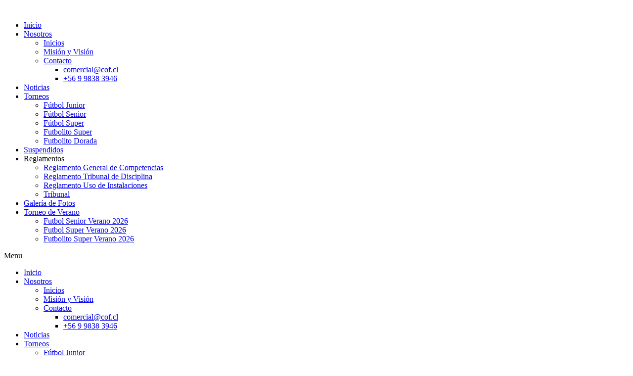

--- FILE ---
content_type: text/html; charset=UTF-8
request_url: https://cof.cl/player/aldo-moyano/
body_size: 14550
content:
<!DOCTYPE html>
<html lang="es">
<head>
	<meta charset="UTF-8">
	<meta name="viewport" content="width=device-width, initial-scale=1.0, viewport-fit=cover" />		<title>Aldo Moyano &#8211; COF</title>
<meta name='robots' content='max-image-preview:large' />
	<style>img:is([sizes="auto" i], [sizes^="auto," i]) { contain-intrinsic-size: 3000px 1500px }</style>
	<link rel='dns-prefetch' href='//fonts.googleapis.com' />
<link rel="alternate" type="application/rss+xml" title="COF &raquo; Feed" href="https://cof.cl/feed/" />
<link rel="alternate" type="application/rss+xml" title="COF &raquo; Feed de los comentarios" href="https://cof.cl/comments/feed/" />
<script>
window._wpemojiSettings = {"baseUrl":"https:\/\/s.w.org\/images\/core\/emoji\/15.1.0\/72x72\/","ext":".png","svgUrl":"https:\/\/s.w.org\/images\/core\/emoji\/15.1.0\/svg\/","svgExt":".svg","source":{"concatemoji":"https:\/\/cof.cl\/wp-includes\/js\/wp-emoji-release.min.js?ver=6.8.1"}};
/*! This file is auto-generated */
!function(i,n){var o,s,e;function c(e){try{var t={supportTests:e,timestamp:(new Date).valueOf()};sessionStorage.setItem(o,JSON.stringify(t))}catch(e){}}function p(e,t,n){e.clearRect(0,0,e.canvas.width,e.canvas.height),e.fillText(t,0,0);var t=new Uint32Array(e.getImageData(0,0,e.canvas.width,e.canvas.height).data),r=(e.clearRect(0,0,e.canvas.width,e.canvas.height),e.fillText(n,0,0),new Uint32Array(e.getImageData(0,0,e.canvas.width,e.canvas.height).data));return t.every(function(e,t){return e===r[t]})}function u(e,t,n){switch(t){case"flag":return n(e,"\ud83c\udff3\ufe0f\u200d\u26a7\ufe0f","\ud83c\udff3\ufe0f\u200b\u26a7\ufe0f")?!1:!n(e,"\ud83c\uddfa\ud83c\uddf3","\ud83c\uddfa\u200b\ud83c\uddf3")&&!n(e,"\ud83c\udff4\udb40\udc67\udb40\udc62\udb40\udc65\udb40\udc6e\udb40\udc67\udb40\udc7f","\ud83c\udff4\u200b\udb40\udc67\u200b\udb40\udc62\u200b\udb40\udc65\u200b\udb40\udc6e\u200b\udb40\udc67\u200b\udb40\udc7f");case"emoji":return!n(e,"\ud83d\udc26\u200d\ud83d\udd25","\ud83d\udc26\u200b\ud83d\udd25")}return!1}function f(e,t,n){var r="undefined"!=typeof WorkerGlobalScope&&self instanceof WorkerGlobalScope?new OffscreenCanvas(300,150):i.createElement("canvas"),a=r.getContext("2d",{willReadFrequently:!0}),o=(a.textBaseline="top",a.font="600 32px Arial",{});return e.forEach(function(e){o[e]=t(a,e,n)}),o}function t(e){var t=i.createElement("script");t.src=e,t.defer=!0,i.head.appendChild(t)}"undefined"!=typeof Promise&&(o="wpEmojiSettingsSupports",s=["flag","emoji"],n.supports={everything:!0,everythingExceptFlag:!0},e=new Promise(function(e){i.addEventListener("DOMContentLoaded",e,{once:!0})}),new Promise(function(t){var n=function(){try{var e=JSON.parse(sessionStorage.getItem(o));if("object"==typeof e&&"number"==typeof e.timestamp&&(new Date).valueOf()<e.timestamp+604800&&"object"==typeof e.supportTests)return e.supportTests}catch(e){}return null}();if(!n){if("undefined"!=typeof Worker&&"undefined"!=typeof OffscreenCanvas&&"undefined"!=typeof URL&&URL.createObjectURL&&"undefined"!=typeof Blob)try{var e="postMessage("+f.toString()+"("+[JSON.stringify(s),u.toString(),p.toString()].join(",")+"));",r=new Blob([e],{type:"text/javascript"}),a=new Worker(URL.createObjectURL(r),{name:"wpTestEmojiSupports"});return void(a.onmessage=function(e){c(n=e.data),a.terminate(),t(n)})}catch(e){}c(n=f(s,u,p))}t(n)}).then(function(e){for(var t in e)n.supports[t]=e[t],n.supports.everything=n.supports.everything&&n.supports[t],"flag"!==t&&(n.supports.everythingExceptFlag=n.supports.everythingExceptFlag&&n.supports[t]);n.supports.everythingExceptFlag=n.supports.everythingExceptFlag&&!n.supports.flag,n.DOMReady=!1,n.readyCallback=function(){n.DOMReady=!0}}).then(function(){return e}).then(function(){var e;n.supports.everything||(n.readyCallback(),(e=n.source||{}).concatemoji?t(e.concatemoji):e.wpemoji&&e.twemoji&&(t(e.twemoji),t(e.wpemoji)))}))}((window,document),window._wpemojiSettings);
</script>
<style id='wp-emoji-styles-inline-css'>

	img.wp-smiley, img.emoji {
		display: inline !important;
		border: none !important;
		box-shadow: none !important;
		height: 1em !important;
		width: 1em !important;
		margin: 0 0.07em !important;
		vertical-align: -0.1em !important;
		background: none !important;
		padding: 0 !important;
	}
</style>
<link rel='stylesheet' id='wp-block-library-css' href='https://cof.cl/wp-includes/css/dist/block-library/style.min.css?ver=6.8.1' media='all' />
<style id='wp-block-library-theme-inline-css'>
.wp-block-audio :where(figcaption){color:#555;font-size:13px;text-align:center}.is-dark-theme .wp-block-audio :where(figcaption){color:#ffffffa6}.wp-block-audio{margin:0 0 1em}.wp-block-code{border:1px solid #ccc;border-radius:4px;font-family:Menlo,Consolas,monaco,monospace;padding:.8em 1em}.wp-block-embed :where(figcaption){color:#555;font-size:13px;text-align:center}.is-dark-theme .wp-block-embed :where(figcaption){color:#ffffffa6}.wp-block-embed{margin:0 0 1em}.blocks-gallery-caption{color:#555;font-size:13px;text-align:center}.is-dark-theme .blocks-gallery-caption{color:#ffffffa6}:root :where(.wp-block-image figcaption){color:#555;font-size:13px;text-align:center}.is-dark-theme :root :where(.wp-block-image figcaption){color:#ffffffa6}.wp-block-image{margin:0 0 1em}.wp-block-pullquote{border-bottom:4px solid;border-top:4px solid;color:currentColor;margin-bottom:1.75em}.wp-block-pullquote cite,.wp-block-pullquote footer,.wp-block-pullquote__citation{color:currentColor;font-size:.8125em;font-style:normal;text-transform:uppercase}.wp-block-quote{border-left:.25em solid;margin:0 0 1.75em;padding-left:1em}.wp-block-quote cite,.wp-block-quote footer{color:currentColor;font-size:.8125em;font-style:normal;position:relative}.wp-block-quote:where(.has-text-align-right){border-left:none;border-right:.25em solid;padding-left:0;padding-right:1em}.wp-block-quote:where(.has-text-align-center){border:none;padding-left:0}.wp-block-quote.is-large,.wp-block-quote.is-style-large,.wp-block-quote:where(.is-style-plain){border:none}.wp-block-search .wp-block-search__label{font-weight:700}.wp-block-search__button{border:1px solid #ccc;padding:.375em .625em}:where(.wp-block-group.has-background){padding:1.25em 2.375em}.wp-block-separator.has-css-opacity{opacity:.4}.wp-block-separator{border:none;border-bottom:2px solid;margin-left:auto;margin-right:auto}.wp-block-separator.has-alpha-channel-opacity{opacity:1}.wp-block-separator:not(.is-style-wide):not(.is-style-dots){width:100px}.wp-block-separator.has-background:not(.is-style-dots){border-bottom:none;height:1px}.wp-block-separator.has-background:not(.is-style-wide):not(.is-style-dots){height:2px}.wp-block-table{margin:0 0 1em}.wp-block-table td,.wp-block-table th{word-break:normal}.wp-block-table :where(figcaption){color:#555;font-size:13px;text-align:center}.is-dark-theme .wp-block-table :where(figcaption){color:#ffffffa6}.wp-block-video :where(figcaption){color:#555;font-size:13px;text-align:center}.is-dark-theme .wp-block-video :where(figcaption){color:#ffffffa6}.wp-block-video{margin:0 0 1em}:root :where(.wp-block-template-part.has-background){margin-bottom:0;margin-top:0;padding:1.25em 2.375em}
</style>
<style id='classic-theme-styles-inline-css'>
/*! This file is auto-generated */
.wp-block-button__link{color:#fff;background-color:#32373c;border-radius:9999px;box-shadow:none;text-decoration:none;padding:calc(.667em + 2px) calc(1.333em + 2px);font-size:1.125em}.wp-block-file__button{background:#32373c;color:#fff;text-decoration:none}
</style>
<link rel='stylesheet' id='twenty-twenty-one-custom-color-overrides-css' href='https://cof.cl/wp-content/themes/twentytwentyone/assets/css/custom-color-overrides.css?ver=2.1' media='all' />
<style id='twenty-twenty-one-custom-color-overrides-inline-css'>
:root .editor-styles-wrapper{--global--color-background: #ffffff;--global--color-primary: #000;--global--color-secondary: #000;--button--color-background: #000;--button--color-text-hover: #000;}
</style>
<style id='global-styles-inline-css'>
:root{--wp--preset--aspect-ratio--square: 1;--wp--preset--aspect-ratio--4-3: 4/3;--wp--preset--aspect-ratio--3-4: 3/4;--wp--preset--aspect-ratio--3-2: 3/2;--wp--preset--aspect-ratio--2-3: 2/3;--wp--preset--aspect-ratio--16-9: 16/9;--wp--preset--aspect-ratio--9-16: 9/16;--wp--preset--color--black: #000000;--wp--preset--color--cyan-bluish-gray: #abb8c3;--wp--preset--color--white: #FFFFFF;--wp--preset--color--pale-pink: #f78da7;--wp--preset--color--vivid-red: #cf2e2e;--wp--preset--color--luminous-vivid-orange: #ff6900;--wp--preset--color--luminous-vivid-amber: #fcb900;--wp--preset--color--light-green-cyan: #7bdcb5;--wp--preset--color--vivid-green-cyan: #00d084;--wp--preset--color--pale-cyan-blue: #8ed1fc;--wp--preset--color--vivid-cyan-blue: #0693e3;--wp--preset--color--vivid-purple: #9b51e0;--wp--preset--color--dark-gray: #28303D;--wp--preset--color--gray: #39414D;--wp--preset--color--green: #D1E4DD;--wp--preset--color--blue: #D1DFE4;--wp--preset--color--purple: #D1D1E4;--wp--preset--color--red: #E4D1D1;--wp--preset--color--orange: #E4DAD1;--wp--preset--color--yellow: #EEEADD;--wp--preset--gradient--vivid-cyan-blue-to-vivid-purple: linear-gradient(135deg,rgba(6,147,227,1) 0%,rgb(155,81,224) 100%);--wp--preset--gradient--light-green-cyan-to-vivid-green-cyan: linear-gradient(135deg,rgb(122,220,180) 0%,rgb(0,208,130) 100%);--wp--preset--gradient--luminous-vivid-amber-to-luminous-vivid-orange: linear-gradient(135deg,rgba(252,185,0,1) 0%,rgba(255,105,0,1) 100%);--wp--preset--gradient--luminous-vivid-orange-to-vivid-red: linear-gradient(135deg,rgba(255,105,0,1) 0%,rgb(207,46,46) 100%);--wp--preset--gradient--very-light-gray-to-cyan-bluish-gray: linear-gradient(135deg,rgb(238,238,238) 0%,rgb(169,184,195) 100%);--wp--preset--gradient--cool-to-warm-spectrum: linear-gradient(135deg,rgb(74,234,220) 0%,rgb(151,120,209) 20%,rgb(207,42,186) 40%,rgb(238,44,130) 60%,rgb(251,105,98) 80%,rgb(254,248,76) 100%);--wp--preset--gradient--blush-light-purple: linear-gradient(135deg,rgb(255,206,236) 0%,rgb(152,150,240) 100%);--wp--preset--gradient--blush-bordeaux: linear-gradient(135deg,rgb(254,205,165) 0%,rgb(254,45,45) 50%,rgb(107,0,62) 100%);--wp--preset--gradient--luminous-dusk: linear-gradient(135deg,rgb(255,203,112) 0%,rgb(199,81,192) 50%,rgb(65,88,208) 100%);--wp--preset--gradient--pale-ocean: linear-gradient(135deg,rgb(255,245,203) 0%,rgb(182,227,212) 50%,rgb(51,167,181) 100%);--wp--preset--gradient--electric-grass: linear-gradient(135deg,rgb(202,248,128) 0%,rgb(113,206,126) 100%);--wp--preset--gradient--midnight: linear-gradient(135deg,rgb(2,3,129) 0%,rgb(40,116,252) 100%);--wp--preset--gradient--purple-to-yellow: linear-gradient(160deg, #D1D1E4 0%, #EEEADD 100%);--wp--preset--gradient--yellow-to-purple: linear-gradient(160deg, #EEEADD 0%, #D1D1E4 100%);--wp--preset--gradient--green-to-yellow: linear-gradient(160deg, #D1E4DD 0%, #EEEADD 100%);--wp--preset--gradient--yellow-to-green: linear-gradient(160deg, #EEEADD 0%, #D1E4DD 100%);--wp--preset--gradient--red-to-yellow: linear-gradient(160deg, #E4D1D1 0%, #EEEADD 100%);--wp--preset--gradient--yellow-to-red: linear-gradient(160deg, #EEEADD 0%, #E4D1D1 100%);--wp--preset--gradient--purple-to-red: linear-gradient(160deg, #D1D1E4 0%, #E4D1D1 100%);--wp--preset--gradient--red-to-purple: linear-gradient(160deg, #E4D1D1 0%, #D1D1E4 100%);--wp--preset--font-size--small: 18px;--wp--preset--font-size--medium: 20px;--wp--preset--font-size--large: 24px;--wp--preset--font-size--x-large: 42px;--wp--preset--font-size--extra-small: 16px;--wp--preset--font-size--normal: 20px;--wp--preset--font-size--extra-large: 40px;--wp--preset--font-size--huge: 96px;--wp--preset--font-size--gigantic: 144px;--wp--preset--spacing--20: 0.44rem;--wp--preset--spacing--30: 0.67rem;--wp--preset--spacing--40: 1rem;--wp--preset--spacing--50: 1.5rem;--wp--preset--spacing--60: 2.25rem;--wp--preset--spacing--70: 3.38rem;--wp--preset--spacing--80: 5.06rem;--wp--preset--shadow--natural: 6px 6px 9px rgba(0, 0, 0, 0.2);--wp--preset--shadow--deep: 12px 12px 50px rgba(0, 0, 0, 0.4);--wp--preset--shadow--sharp: 6px 6px 0px rgba(0, 0, 0, 0.2);--wp--preset--shadow--outlined: 6px 6px 0px -3px rgba(255, 255, 255, 1), 6px 6px rgba(0, 0, 0, 1);--wp--preset--shadow--crisp: 6px 6px 0px rgba(0, 0, 0, 1);}:where(.is-layout-flex){gap: 0.5em;}:where(.is-layout-grid){gap: 0.5em;}body .is-layout-flex{display: flex;}.is-layout-flex{flex-wrap: wrap;align-items: center;}.is-layout-flex > :is(*, div){margin: 0;}body .is-layout-grid{display: grid;}.is-layout-grid > :is(*, div){margin: 0;}:where(.wp-block-columns.is-layout-flex){gap: 2em;}:where(.wp-block-columns.is-layout-grid){gap: 2em;}:where(.wp-block-post-template.is-layout-flex){gap: 1.25em;}:where(.wp-block-post-template.is-layout-grid){gap: 1.25em;}.has-black-color{color: var(--wp--preset--color--black) !important;}.has-cyan-bluish-gray-color{color: var(--wp--preset--color--cyan-bluish-gray) !important;}.has-white-color{color: var(--wp--preset--color--white) !important;}.has-pale-pink-color{color: var(--wp--preset--color--pale-pink) !important;}.has-vivid-red-color{color: var(--wp--preset--color--vivid-red) !important;}.has-luminous-vivid-orange-color{color: var(--wp--preset--color--luminous-vivid-orange) !important;}.has-luminous-vivid-amber-color{color: var(--wp--preset--color--luminous-vivid-amber) !important;}.has-light-green-cyan-color{color: var(--wp--preset--color--light-green-cyan) !important;}.has-vivid-green-cyan-color{color: var(--wp--preset--color--vivid-green-cyan) !important;}.has-pale-cyan-blue-color{color: var(--wp--preset--color--pale-cyan-blue) !important;}.has-vivid-cyan-blue-color{color: var(--wp--preset--color--vivid-cyan-blue) !important;}.has-vivid-purple-color{color: var(--wp--preset--color--vivid-purple) !important;}.has-black-background-color{background-color: var(--wp--preset--color--black) !important;}.has-cyan-bluish-gray-background-color{background-color: var(--wp--preset--color--cyan-bluish-gray) !important;}.has-white-background-color{background-color: var(--wp--preset--color--white) !important;}.has-pale-pink-background-color{background-color: var(--wp--preset--color--pale-pink) !important;}.has-vivid-red-background-color{background-color: var(--wp--preset--color--vivid-red) !important;}.has-luminous-vivid-orange-background-color{background-color: var(--wp--preset--color--luminous-vivid-orange) !important;}.has-luminous-vivid-amber-background-color{background-color: var(--wp--preset--color--luminous-vivid-amber) !important;}.has-light-green-cyan-background-color{background-color: var(--wp--preset--color--light-green-cyan) !important;}.has-vivid-green-cyan-background-color{background-color: var(--wp--preset--color--vivid-green-cyan) !important;}.has-pale-cyan-blue-background-color{background-color: var(--wp--preset--color--pale-cyan-blue) !important;}.has-vivid-cyan-blue-background-color{background-color: var(--wp--preset--color--vivid-cyan-blue) !important;}.has-vivid-purple-background-color{background-color: var(--wp--preset--color--vivid-purple) !important;}.has-black-border-color{border-color: var(--wp--preset--color--black) !important;}.has-cyan-bluish-gray-border-color{border-color: var(--wp--preset--color--cyan-bluish-gray) !important;}.has-white-border-color{border-color: var(--wp--preset--color--white) !important;}.has-pale-pink-border-color{border-color: var(--wp--preset--color--pale-pink) !important;}.has-vivid-red-border-color{border-color: var(--wp--preset--color--vivid-red) !important;}.has-luminous-vivid-orange-border-color{border-color: var(--wp--preset--color--luminous-vivid-orange) !important;}.has-luminous-vivid-amber-border-color{border-color: var(--wp--preset--color--luminous-vivid-amber) !important;}.has-light-green-cyan-border-color{border-color: var(--wp--preset--color--light-green-cyan) !important;}.has-vivid-green-cyan-border-color{border-color: var(--wp--preset--color--vivid-green-cyan) !important;}.has-pale-cyan-blue-border-color{border-color: var(--wp--preset--color--pale-cyan-blue) !important;}.has-vivid-cyan-blue-border-color{border-color: var(--wp--preset--color--vivid-cyan-blue) !important;}.has-vivid-purple-border-color{border-color: var(--wp--preset--color--vivid-purple) !important;}.has-vivid-cyan-blue-to-vivid-purple-gradient-background{background: var(--wp--preset--gradient--vivid-cyan-blue-to-vivid-purple) !important;}.has-light-green-cyan-to-vivid-green-cyan-gradient-background{background: var(--wp--preset--gradient--light-green-cyan-to-vivid-green-cyan) !important;}.has-luminous-vivid-amber-to-luminous-vivid-orange-gradient-background{background: var(--wp--preset--gradient--luminous-vivid-amber-to-luminous-vivid-orange) !important;}.has-luminous-vivid-orange-to-vivid-red-gradient-background{background: var(--wp--preset--gradient--luminous-vivid-orange-to-vivid-red) !important;}.has-very-light-gray-to-cyan-bluish-gray-gradient-background{background: var(--wp--preset--gradient--very-light-gray-to-cyan-bluish-gray) !important;}.has-cool-to-warm-spectrum-gradient-background{background: var(--wp--preset--gradient--cool-to-warm-spectrum) !important;}.has-blush-light-purple-gradient-background{background: var(--wp--preset--gradient--blush-light-purple) !important;}.has-blush-bordeaux-gradient-background{background: var(--wp--preset--gradient--blush-bordeaux) !important;}.has-luminous-dusk-gradient-background{background: var(--wp--preset--gradient--luminous-dusk) !important;}.has-pale-ocean-gradient-background{background: var(--wp--preset--gradient--pale-ocean) !important;}.has-electric-grass-gradient-background{background: var(--wp--preset--gradient--electric-grass) !important;}.has-midnight-gradient-background{background: var(--wp--preset--gradient--midnight) !important;}.has-small-font-size{font-size: var(--wp--preset--font-size--small) !important;}.has-medium-font-size{font-size: var(--wp--preset--font-size--medium) !important;}.has-large-font-size{font-size: var(--wp--preset--font-size--large) !important;}.has-x-large-font-size{font-size: var(--wp--preset--font-size--x-large) !important;}
:where(.wp-block-post-template.is-layout-flex){gap: 1.25em;}:where(.wp-block-post-template.is-layout-grid){gap: 1.25em;}
:where(.wp-block-columns.is-layout-flex){gap: 2em;}:where(.wp-block-columns.is-layout-grid){gap: 2em;}
:root :where(.wp-block-pullquote){font-size: 1.5em;line-height: 1.6;}
</style>
<link rel='stylesheet' id='dashicons-css' href='https://cof.cl/wp-includes/css/dashicons.min.css?ver=6.8.1' media='all' />
<link rel='stylesheet' id='sportspress-general-css' href='//cof.cl/wp-content/plugins/sportspress/assets/css/sportspress.css?ver=2.7.22' media='all' />
<link rel='stylesheet' id='sportspress-icons-css' href='//cof.cl/wp-content/plugins/sportspress/assets/css/icons.css?ver=2.7' media='all' />
<link rel='stylesheet' id='sportspress-roboto-css' href='//fonts.googleapis.com/css?family=Roboto%3A400%2C500&#038;subset=cyrillic%2Ccyrillic-ext%2Cgreek%2Cgreek-ext%2Clatin-ext%2Cvietnamese&#038;ver=2.7' media='all' />
<link rel='stylesheet' id='sportspress-style-css' href='//cof.cl/wp-content/plugins/sportspress/assets/css/sportspress-style.css?ver=2.7' media='all' />
<link rel='stylesheet' id='sportspress-style-ltr-css' href='//cof.cl/wp-content/plugins/sportspress/assets/css/sportspress-style-ltr.css?ver=2.7' media='all' />
<link rel='stylesheet' id='twenty-twenty-one-style-css' href='https://cof.cl/wp-content/themes/twentytwentyone/style.css?ver=2.1' media='all' />
<style id='twenty-twenty-one-style-inline-css'>
:root{--global--color-background: #ffffff;--global--color-primary: #000;--global--color-secondary: #000;--button--color-background: #000;--button--color-text-hover: #000;}
</style>
<link rel='stylesheet' id='twenty-twenty-one-print-style-css' href='https://cof.cl/wp-content/themes/twentytwentyone/assets/css/print.css?ver=2.1' media='print' />
<link rel='stylesheet' id='elementor-icons-css' href='https://cof.cl/wp-content/plugins/elementor/assets/lib/eicons/css/elementor-icons.min.css?ver=5.30.0' media='all' />
<link rel='stylesheet' id='elementor-frontend-css' href='https://cof.cl/wp-content/plugins/elementor/assets/css/frontend-lite.min.css?ver=3.23.4' media='all' />
<link rel='stylesheet' id='swiper-css' href='https://cof.cl/wp-content/plugins/elementor/assets/lib/swiper/v8/css/swiper.min.css?ver=8.4.5' media='all' />
<link rel='stylesheet' id='elementor-post-5-css' href='https://cof.cl/wp-content/uploads/elementor/css/post-5.css?ver=1725391386' media='all' />
<link rel='stylesheet' id='elementor-pro-css' href='https://cof.cl/wp-content/plugins/elementor-pro/assets/css/frontend-lite.min.css?ver=3.6.0' media='all' />
<link rel='stylesheet' id='elementor-global-css' href='https://cof.cl/wp-content/uploads/elementor/css/global.css?ver=1725391386' media='all' />
<link rel='stylesheet' id='elementor-post-71-css' href='https://cof.cl/wp-content/uploads/elementor/css/post-71.css?ver=1725391386' media='all' />
<link rel='stylesheet' id='elementor-post-354-css' href='https://cof.cl/wp-content/uploads/elementor/css/post-354.css?ver=1741109490' media='all' />
<link rel='stylesheet' id='tablepress-default-css' href='https://cof.cl/wp-content/tablepress-combined.min.css?ver=17' media='all' />
<link rel='stylesheet' id='google-fonts-1-css' href='https://fonts.googleapis.com/css?family=Roboto%3A100%2C100italic%2C200%2C200italic%2C300%2C300italic%2C400%2C400italic%2C500%2C500italic%2C600%2C600italic%2C700%2C700italic%2C800%2C800italic%2C900%2C900italic%7CRoboto+Slab%3A100%2C100italic%2C200%2C200italic%2C300%2C300italic%2C400%2C400italic%2C500%2C500italic%2C600%2C600italic%2C700%2C700italic%2C800%2C800italic%2C900%2C900italic&#038;display=swap&#038;ver=6.8.1' media='all' />
<link rel='stylesheet' id='elementor-icons-shared-0-css' href='https://cof.cl/wp-content/plugins/elementor/assets/lib/font-awesome/css/fontawesome.min.css?ver=5.15.3' media='all' />
<link rel='stylesheet' id='elementor-icons-fa-solid-css' href='https://cof.cl/wp-content/plugins/elementor/assets/lib/font-awesome/css/solid.min.css?ver=5.15.3' media='all' />
<link rel='stylesheet' id='elementor-icons-fa-brands-css' href='https://cof.cl/wp-content/plugins/elementor/assets/lib/font-awesome/css/brands.min.css?ver=5.15.3' media='all' />
<link rel="preconnect" href="https://fonts.gstatic.com/" crossorigin><style type="text/css"></style><script src="https://cof.cl/wp-includes/js/jquery/jquery.min.js?ver=3.7.1" id="jquery-core-js"></script>
<script src="https://cof.cl/wp-includes/js/jquery/jquery-migrate.min.js?ver=3.4.1" id="jquery-migrate-js"></script>
<link rel="https://api.w.org/" href="https://cof.cl/wp-json/" /><link rel="alternate" title="JSON" type="application/json" href="https://cof.cl/wp-json/wp/v2/players/938" /><link rel="EditURI" type="application/rsd+xml" title="RSD" href="https://cof.cl/xmlrpc.php?rsd" />
<meta name="generator" content="WordPress 6.8.1" />
<meta name="generator" content="SportsPress 2.7.22" />
<link rel="canonical" href="https://cof.cl/player/aldo-moyano/" />
<link rel='shortlink' href='https://cof.cl/?p=938' />
<link rel="alternate" title="oEmbed (JSON)" type="application/json+oembed" href="https://cof.cl/wp-json/oembed/1.0/embed?url=https%3A%2F%2Fcof.cl%2Fplayer%2Faldo-moyano%2F" />
<link rel="alternate" title="oEmbed (XML)" type="text/xml+oembed" href="https://cof.cl/wp-json/oembed/1.0/embed?url=https%3A%2F%2Fcof.cl%2Fplayer%2Faldo-moyano%2F&#038;format=xml" />
<meta name="generator" content="Elementor 3.23.4; features: e_optimized_css_loading, additional_custom_breakpoints, e_lazyload; settings: css_print_method-external, google_font-enabled, font_display-swap">
			<style>
				.e-con.e-parent:nth-of-type(n+4):not(.e-lazyloaded):not(.e-no-lazyload),
				.e-con.e-parent:nth-of-type(n+4):not(.e-lazyloaded):not(.e-no-lazyload) * {
					background-image: none !important;
				}
				@media screen and (max-height: 1024px) {
					.e-con.e-parent:nth-of-type(n+3):not(.e-lazyloaded):not(.e-no-lazyload),
					.e-con.e-parent:nth-of-type(n+3):not(.e-lazyloaded):not(.e-no-lazyload) * {
						background-image: none !important;
					}
				}
				@media screen and (max-height: 640px) {
					.e-con.e-parent:nth-of-type(n+2):not(.e-lazyloaded):not(.e-no-lazyload),
					.e-con.e-parent:nth-of-type(n+2):not(.e-lazyloaded):not(.e-no-lazyload) * {
						background-image: none !important;
					}
				}
			</style>
			<style id="custom-background-css">
body.custom-background { background-color: #ffffff; }
</style>
	<link rel="icon" href="https://cof.cl/wp-content/uploads/2023/01/cropped-ICOF-1-32x32.png" sizes="32x32" />
<link rel="icon" href="https://cof.cl/wp-content/uploads/2023/01/cropped-ICOF-1-192x192.png" sizes="192x192" />
<link rel="apple-touch-icon" href="https://cof.cl/wp-content/uploads/2023/01/cropped-ICOF-1-180x180.png" />
<meta name="msapplication-TileImage" content="https://cof.cl/wp-content/uploads/2023/01/cropped-ICOF-1-270x270.png" />
		<style id="wp-custom-css">
			.sub-menu-toggle {display:none;}

.sp-template a, .sp-data-table a {
    color: #444444 !important;
}		</style>
		</head>
<body class="wp-singular sp_player-template-default single single-sp_player postid-938 custom-background wp-embed-responsive wp-theme-twentytwentyone sportspress sportspress-page sp-show-image is-light-theme has-background-white no-js singular no-widgets elementor-default elementor-kit-5">

		<div data-elementor-type="header" data-elementor-id="71" class="elementor elementor-71 elementor-location-header">
					<div class="elementor-section-wrap">
								<section class="elementor-section elementor-top-section elementor-element elementor-element-92cd50c elementor-section-boxed elementor-section-height-default elementor-section-height-default" data-id="92cd50c" data-element_type="section" data-settings="{&quot;background_background&quot;:&quot;classic&quot;}">
						<div class="elementor-container elementor-column-gap-default">
					<div class="elementor-column elementor-col-50 elementor-top-column elementor-element elementor-element-562be25" data-id="562be25" data-element_type="column">
			<div class="elementor-widget-wrap elementor-element-populated">
						<div class="elementor-element elementor-element-04c4d0e elementor-widget elementor-widget-image" data-id="04c4d0e" data-element_type="widget" data-widget_type="image.default">
				<div class="elementor-widget-container">
			<style>/*! elementor - v3.23.0 - 05-08-2024 */
.elementor-widget-image{text-align:center}.elementor-widget-image a{display:inline-block}.elementor-widget-image a img[src$=".svg"]{width:48px}.elementor-widget-image img{vertical-align:middle;display:inline-block}</style>											<a href="https://cof.cl/">
							<img fetchpriority="high" width="750" height="173" src="https://cof.cl/wp-content/uploads/2023/05/LOGO-LIGA-ORIENTE-1024x236.png" class="attachment-large size-large wp-image-122" alt="" srcset="https://cof.cl/wp-content/uploads/2023/05/LOGO-LIGA-ORIENTE-1024x236.png 1024w, https://cof.cl/wp-content/uploads/2023/05/LOGO-LIGA-ORIENTE-300x69.png 300w, https://cof.cl/wp-content/uploads/2023/05/LOGO-LIGA-ORIENTE-768x177.png 768w, https://cof.cl/wp-content/uploads/2023/05/LOGO-LIGA-ORIENTE-1536x354.png 1536w, https://cof.cl/wp-content/uploads/2023/05/LOGO-LIGA-ORIENTE-2048x472.png 2048w, https://cof.cl/wp-content/uploads/2023/05/LOGO-LIGA-ORIENTE-1568x361.png 1568w" sizes="(max-width: 750px) 100vw, 750px" style="width:100%;height:23.03%;max-width:3000px" />								</a>
													</div>
				</div>
					</div>
		</div>
				<div class="elementor-column elementor-col-50 elementor-top-column elementor-element elementor-element-3168adc" data-id="3168adc" data-element_type="column">
			<div class="elementor-widget-wrap elementor-element-populated">
						<div class="elementor-element elementor-element-f9112b7 elementor-nav-menu__align-center elementor-nav-menu--dropdown-tablet elementor-nav-menu__text-align-aside elementor-nav-menu--toggle elementor-nav-menu--burger elementor-widget elementor-widget-nav-menu" data-id="f9112b7" data-element_type="widget" data-settings="{&quot;submenu_icon&quot;:{&quot;value&quot;:&quot;&lt;i class=\&quot;fas fa-chevron-down\&quot;&gt;&lt;\/i&gt;&quot;,&quot;library&quot;:&quot;fa-solid&quot;},&quot;layout&quot;:&quot;horizontal&quot;,&quot;toggle&quot;:&quot;burger&quot;}" data-widget_type="nav-menu.default">
				<div class="elementor-widget-container">
			<link rel="stylesheet" href="https://cof.cl/wp-content/plugins/elementor-pro/assets/css/widget-nav-menu.min.css">			<nav migration_allowed="1" migrated="0" role="navigation" class="elementor-nav-menu--main elementor-nav-menu__container elementor-nav-menu--layout-horizontal e--pointer-underline e--animation-fade">
				<ul id="menu-1-f9112b7" class="elementor-nav-menu"><li class="menu-item menu-item-type-custom menu-item-object-custom menu-item-home menu-item-139"><a href="https://cof.cl/" class="elementor-item">Inicio</a></li>
<li class="menu-item menu-item-type-custom menu-item-object-custom menu-item-home menu-item-has-children menu-item-140"><a href="https://cof.cl/#nosotros" class="elementor-item elementor-item-anchor">Nosotros</a><button class="sub-menu-toggle" aria-expanded="false" onClick="twentytwentyoneExpandSubMenu(this)"><span class="icon-plus"><svg class="svg-icon" width="18" height="18" aria-hidden="true" role="img" focusable="false" viewBox="0 0 24 24" fill="none" xmlns="http://www.w3.org/2000/svg"><path fill-rule="evenodd" clip-rule="evenodd" d="M18 11.2h-5.2V6h-1.6v5.2H6v1.6h5.2V18h1.6v-5.2H18z" fill="currentColor"/></svg></span><span class="icon-minus"><svg class="svg-icon" width="18" height="18" aria-hidden="true" role="img" focusable="false" viewBox="0 0 24 24" fill="none" xmlns="http://www.w3.org/2000/svg"><path fill-rule="evenodd" clip-rule="evenodd" d="M6 11h12v2H6z" fill="currentColor"/></svg></span><span class="screen-reader-text">Abrir el menú</span></button>
<ul class="sub-menu elementor-nav-menu--dropdown">
	<li class="menu-item menu-item-type-custom menu-item-object-custom menu-item-home menu-item-141"><a href="https://cof.cl/#nosotros" class="elementor-sub-item elementor-item-anchor">Inicios</a></li>
	<li class="menu-item menu-item-type-custom menu-item-object-custom menu-item-home menu-item-142"><a href="https://cof.cl/#nosotros" class="elementor-sub-item elementor-item-anchor">Misión y Visión</a></li>
	<li class="menu-item menu-item-type-custom menu-item-object-custom menu-item-home menu-item-has-children menu-item-154"><a href="https://cof.cl/#contacto" class="elementor-sub-item elementor-item-anchor">Contacto</a>
	<ul class="sub-menu elementor-nav-menu--dropdown">
		<li class="menu-item menu-item-type-custom menu-item-object-custom menu-item-156"><a href="mailto:comercial@cof.cl" class="elementor-sub-item">comercial@cof.cl</a></li>
		<li class="menu-item menu-item-type-custom menu-item-object-custom menu-item-155"><a href="tel:+56998383946" class="elementor-sub-item">+56 9 9838 3946</a></li>
	</ul>
</li>
</ul>
</li>
<li class="menu-item menu-item-type-post_type menu-item-object-e-landing-page menu-item-4079"><a href="https://cof.cl/noticias/" class="elementor-item">Noticias</a></li>
<li class="menu-item menu-item-type-custom menu-item-object-custom menu-item-has-children menu-item-143"><a href="#" class="elementor-item elementor-item-anchor">Torneos</a><button class="sub-menu-toggle" aria-expanded="false" onClick="twentytwentyoneExpandSubMenu(this)"><span class="icon-plus"><svg class="svg-icon" width="18" height="18" aria-hidden="true" role="img" focusable="false" viewBox="0 0 24 24" fill="none" xmlns="http://www.w3.org/2000/svg"><path fill-rule="evenodd" clip-rule="evenodd" d="M18 11.2h-5.2V6h-1.6v5.2H6v1.6h5.2V18h1.6v-5.2H18z" fill="currentColor"/></svg></span><span class="icon-minus"><svg class="svg-icon" width="18" height="18" aria-hidden="true" role="img" focusable="false" viewBox="0 0 24 24" fill="none" xmlns="http://www.w3.org/2000/svg"><path fill-rule="evenodd" clip-rule="evenodd" d="M6 11h12v2H6z" fill="currentColor"/></svg></span><span class="screen-reader-text">Abrir el menú</span></button>
<ul class="sub-menu elementor-nav-menu--dropdown">
	<li class="menu-item menu-item-type-custom menu-item-object-custom menu-item-144"><a href="https://cof.cl/futbol-junior/" class="elementor-sub-item">Fútbol Junior</a></li>
	<li class="menu-item menu-item-type-custom menu-item-object-custom menu-item-715"><a href="https://cof.cl/futbol-senior/" class="elementor-sub-item">Fútbol Senior</a></li>
	<li class="menu-item menu-item-type-custom menu-item-object-custom menu-item-723"><a href="https://cof.cl/futbol-super/" class="elementor-sub-item">Fútbol Super</a></li>
	<li class="menu-item menu-item-type-custom menu-item-object-custom menu-item-744"><a href="https://cof.cl/futbolito-super/" class="elementor-sub-item">Futbolito Super</a></li>
	<li class="menu-item menu-item-type-custom menu-item-object-custom menu-item-730"><a href="https://cof.cl/futbolito-dorada/" class="elementor-sub-item">Futbolito Dorada</a></li>
</ul>
</li>
<li class="menu-item menu-item-type-custom menu-item-object-custom menu-item-148"><a href="https://cof.cl/suspendidos/" class="elementor-item">Suspendidos</a></li>
<li class="menu-item menu-item-type-custom menu-item-object-custom menu-item-has-children menu-item-149"><a class="elementor-item">Reglamentos</a><button class="sub-menu-toggle" aria-expanded="false" onClick="twentytwentyoneExpandSubMenu(this)"><span class="icon-plus"><svg class="svg-icon" width="18" height="18" aria-hidden="true" role="img" focusable="false" viewBox="0 0 24 24" fill="none" xmlns="http://www.w3.org/2000/svg"><path fill-rule="evenodd" clip-rule="evenodd" d="M18 11.2h-5.2V6h-1.6v5.2H6v1.6h5.2V18h1.6v-5.2H18z" fill="currentColor"/></svg></span><span class="icon-minus"><svg class="svg-icon" width="18" height="18" aria-hidden="true" role="img" focusable="false" viewBox="0 0 24 24" fill="none" xmlns="http://www.w3.org/2000/svg"><path fill-rule="evenodd" clip-rule="evenodd" d="M6 11h12v2H6z" fill="currentColor"/></svg></span><span class="screen-reader-text">Abrir el menú</span></button>
<ul class="sub-menu elementor-nav-menu--dropdown">
	<li class="menu-item menu-item-type-custom menu-item-object-custom menu-item-150"><a target="_blank" href="https://cof.cl/wp-content/uploads/2024/10/REGLAMENTO-GENERAL-DE-COMPETENCIAS-COF.-2024-Actualizado.pdf" class="elementor-sub-item">Reglamento General de Competencias</a></li>
	<li class="menu-item menu-item-type-custom menu-item-object-custom menu-item-151"><a target="_blank" href="https://cof.cl/wp-content/uploads/2024/04/Reglamento-Tribunal-de-Disciplina-COF-2024.pdf" class="elementor-sub-item">Reglamento Tribunal de Disciplina</a></li>
	<li class="menu-item menu-item-type-custom menu-item-object-custom menu-item-152"><a target="_blank" href="https://cof.cl/wp-content/uploads/2025/08/Carta-Urbanidad-Todos-Los-Delegados-Marzo-2025-04.-Actualizado.pdf" class="elementor-sub-item">Reglamento Uso de Instalaciones</a></li>
	<li class="menu-item menu-item-type-custom menu-item-object-custom menu-item-153"><a href="https://cof.cl/tribunal/" class="elementor-sub-item">Tribunal</a></li>
</ul>
</li>
<li class="menu-item menu-item-type-custom menu-item-object-custom menu-item-7373"><a target="_blank" href="https://drive.google.com/drive/u/0/folders/1O0PR10zHnnvxuXw_IE4HzyNUsWGLSJnf" class="elementor-item">Galería de Fotos</a></li>
<li class="menu-item menu-item-type-custom menu-item-object-custom menu-item-has-children menu-item-10062"><a href="#" class="elementor-item elementor-item-anchor">Torneo de Verano</a><button class="sub-menu-toggle" aria-expanded="false" onClick="twentytwentyoneExpandSubMenu(this)"><span class="icon-plus"><svg class="svg-icon" width="18" height="18" aria-hidden="true" role="img" focusable="false" viewBox="0 0 24 24" fill="none" xmlns="http://www.w3.org/2000/svg"><path fill-rule="evenodd" clip-rule="evenodd" d="M18 11.2h-5.2V6h-1.6v5.2H6v1.6h5.2V18h1.6v-5.2H18z" fill="currentColor"/></svg></span><span class="icon-minus"><svg class="svg-icon" width="18" height="18" aria-hidden="true" role="img" focusable="false" viewBox="0 0 24 24" fill="none" xmlns="http://www.w3.org/2000/svg"><path fill-rule="evenodd" clip-rule="evenodd" d="M6 11h12v2H6z" fill="currentColor"/></svg></span><span class="screen-reader-text">Abrir el menú</span></button>
<ul class="sub-menu elementor-nav-menu--dropdown">
	<li class="menu-item menu-item-type-post_type menu-item-object-page menu-item-10072"><a href="https://cof.cl/elementor-10063/" class="elementor-sub-item">Futbol Senior Verano 2026</a></li>
	<li class="menu-item menu-item-type-post_type menu-item-object-page menu-item-10086"><a href="https://cof.cl/elementor-10080/" class="elementor-sub-item">Futbol Super Verano 2026</a></li>
	<li class="menu-item menu-item-type-post_type menu-item-object-page menu-item-10093"><a href="https://cof.cl/elementor-10087/" class="elementor-sub-item">Futbolito Super Verano 2026</a></li>
</ul>
</li>
</ul>			</nav>
					<div class="elementor-menu-toggle" role="button" tabindex="0" aria-label="Menu Toggle" aria-expanded="false">
			<i aria-hidden="true" role="presentation" class="elementor-menu-toggle__icon--open eicon-menu-bar"></i><i aria-hidden="true" role="presentation" class="elementor-menu-toggle__icon--close eicon-close"></i>			<span class="elementor-screen-only">Menu</span>
		</div>
			<nav class="elementor-nav-menu--dropdown elementor-nav-menu__container" role="navigation" aria-hidden="true">
				<ul id="menu-2-f9112b7" class="elementor-nav-menu"><li class="menu-item menu-item-type-custom menu-item-object-custom menu-item-home menu-item-139"><a href="https://cof.cl/" class="elementor-item" tabindex="-1">Inicio</a></li>
<li class="menu-item menu-item-type-custom menu-item-object-custom menu-item-home menu-item-has-children menu-item-140"><a href="https://cof.cl/#nosotros" class="elementor-item elementor-item-anchor" tabindex="-1">Nosotros</a><button class="sub-menu-toggle" aria-expanded="false" onClick="twentytwentyoneExpandSubMenu(this)"><span class="icon-plus"><svg class="svg-icon" width="18" height="18" aria-hidden="true" role="img" focusable="false" viewBox="0 0 24 24" fill="none" xmlns="http://www.w3.org/2000/svg"><path fill-rule="evenodd" clip-rule="evenodd" d="M18 11.2h-5.2V6h-1.6v5.2H6v1.6h5.2V18h1.6v-5.2H18z" fill="currentColor"/></svg></span><span class="icon-minus"><svg class="svg-icon" width="18" height="18" aria-hidden="true" role="img" focusable="false" viewBox="0 0 24 24" fill="none" xmlns="http://www.w3.org/2000/svg"><path fill-rule="evenodd" clip-rule="evenodd" d="M6 11h12v2H6z" fill="currentColor"/></svg></span><span class="screen-reader-text">Abrir el menú</span></button>
<ul class="sub-menu elementor-nav-menu--dropdown">
	<li class="menu-item menu-item-type-custom menu-item-object-custom menu-item-home menu-item-141"><a href="https://cof.cl/#nosotros" class="elementor-sub-item elementor-item-anchor" tabindex="-1">Inicios</a></li>
	<li class="menu-item menu-item-type-custom menu-item-object-custom menu-item-home menu-item-142"><a href="https://cof.cl/#nosotros" class="elementor-sub-item elementor-item-anchor" tabindex="-1">Misión y Visión</a></li>
	<li class="menu-item menu-item-type-custom menu-item-object-custom menu-item-home menu-item-has-children menu-item-154"><a href="https://cof.cl/#contacto" class="elementor-sub-item elementor-item-anchor" tabindex="-1">Contacto</a>
	<ul class="sub-menu elementor-nav-menu--dropdown">
		<li class="menu-item menu-item-type-custom menu-item-object-custom menu-item-156"><a href="mailto:comercial@cof.cl" class="elementor-sub-item" tabindex="-1">comercial@cof.cl</a></li>
		<li class="menu-item menu-item-type-custom menu-item-object-custom menu-item-155"><a href="tel:+56998383946" class="elementor-sub-item" tabindex="-1">+56 9 9838 3946</a></li>
	</ul>
</li>
</ul>
</li>
<li class="menu-item menu-item-type-post_type menu-item-object-e-landing-page menu-item-4079"><a href="https://cof.cl/noticias/" class="elementor-item" tabindex="-1">Noticias</a></li>
<li class="menu-item menu-item-type-custom menu-item-object-custom menu-item-has-children menu-item-143"><a href="#" class="elementor-item elementor-item-anchor" tabindex="-1">Torneos</a><button class="sub-menu-toggle" aria-expanded="false" onClick="twentytwentyoneExpandSubMenu(this)"><span class="icon-plus"><svg class="svg-icon" width="18" height="18" aria-hidden="true" role="img" focusable="false" viewBox="0 0 24 24" fill="none" xmlns="http://www.w3.org/2000/svg"><path fill-rule="evenodd" clip-rule="evenodd" d="M18 11.2h-5.2V6h-1.6v5.2H6v1.6h5.2V18h1.6v-5.2H18z" fill="currentColor"/></svg></span><span class="icon-minus"><svg class="svg-icon" width="18" height="18" aria-hidden="true" role="img" focusable="false" viewBox="0 0 24 24" fill="none" xmlns="http://www.w3.org/2000/svg"><path fill-rule="evenodd" clip-rule="evenodd" d="M6 11h12v2H6z" fill="currentColor"/></svg></span><span class="screen-reader-text">Abrir el menú</span></button>
<ul class="sub-menu elementor-nav-menu--dropdown">
	<li class="menu-item menu-item-type-custom menu-item-object-custom menu-item-144"><a href="https://cof.cl/futbol-junior/" class="elementor-sub-item" tabindex="-1">Fútbol Junior</a></li>
	<li class="menu-item menu-item-type-custom menu-item-object-custom menu-item-715"><a href="https://cof.cl/futbol-senior/" class="elementor-sub-item" tabindex="-1">Fútbol Senior</a></li>
	<li class="menu-item menu-item-type-custom menu-item-object-custom menu-item-723"><a href="https://cof.cl/futbol-super/" class="elementor-sub-item" tabindex="-1">Fútbol Super</a></li>
	<li class="menu-item menu-item-type-custom menu-item-object-custom menu-item-744"><a href="https://cof.cl/futbolito-super/" class="elementor-sub-item" tabindex="-1">Futbolito Super</a></li>
	<li class="menu-item menu-item-type-custom menu-item-object-custom menu-item-730"><a href="https://cof.cl/futbolito-dorada/" class="elementor-sub-item" tabindex="-1">Futbolito Dorada</a></li>
</ul>
</li>
<li class="menu-item menu-item-type-custom menu-item-object-custom menu-item-148"><a href="https://cof.cl/suspendidos/" class="elementor-item" tabindex="-1">Suspendidos</a></li>
<li class="menu-item menu-item-type-custom menu-item-object-custom menu-item-has-children menu-item-149"><a class="elementor-item" tabindex="-1">Reglamentos</a><button class="sub-menu-toggle" aria-expanded="false" onClick="twentytwentyoneExpandSubMenu(this)"><span class="icon-plus"><svg class="svg-icon" width="18" height="18" aria-hidden="true" role="img" focusable="false" viewBox="0 0 24 24" fill="none" xmlns="http://www.w3.org/2000/svg"><path fill-rule="evenodd" clip-rule="evenodd" d="M18 11.2h-5.2V6h-1.6v5.2H6v1.6h5.2V18h1.6v-5.2H18z" fill="currentColor"/></svg></span><span class="icon-minus"><svg class="svg-icon" width="18" height="18" aria-hidden="true" role="img" focusable="false" viewBox="0 0 24 24" fill="none" xmlns="http://www.w3.org/2000/svg"><path fill-rule="evenodd" clip-rule="evenodd" d="M6 11h12v2H6z" fill="currentColor"/></svg></span><span class="screen-reader-text">Abrir el menú</span></button>
<ul class="sub-menu elementor-nav-menu--dropdown">
	<li class="menu-item menu-item-type-custom menu-item-object-custom menu-item-150"><a target="_blank" href="https://cof.cl/wp-content/uploads/2024/10/REGLAMENTO-GENERAL-DE-COMPETENCIAS-COF.-2024-Actualizado.pdf" class="elementor-sub-item" tabindex="-1">Reglamento General de Competencias</a></li>
	<li class="menu-item menu-item-type-custom menu-item-object-custom menu-item-151"><a target="_blank" href="https://cof.cl/wp-content/uploads/2024/04/Reglamento-Tribunal-de-Disciplina-COF-2024.pdf" class="elementor-sub-item" tabindex="-1">Reglamento Tribunal de Disciplina</a></li>
	<li class="menu-item menu-item-type-custom menu-item-object-custom menu-item-152"><a target="_blank" href="https://cof.cl/wp-content/uploads/2025/08/Carta-Urbanidad-Todos-Los-Delegados-Marzo-2025-04.-Actualizado.pdf" class="elementor-sub-item" tabindex="-1">Reglamento Uso de Instalaciones</a></li>
	<li class="menu-item menu-item-type-custom menu-item-object-custom menu-item-153"><a href="https://cof.cl/tribunal/" class="elementor-sub-item" tabindex="-1">Tribunal</a></li>
</ul>
</li>
<li class="menu-item menu-item-type-custom menu-item-object-custom menu-item-7373"><a target="_blank" href="https://drive.google.com/drive/u/0/folders/1O0PR10zHnnvxuXw_IE4HzyNUsWGLSJnf" class="elementor-item" tabindex="-1">Galería de Fotos</a></li>
<li class="menu-item menu-item-type-custom menu-item-object-custom menu-item-has-children menu-item-10062"><a href="#" class="elementor-item elementor-item-anchor" tabindex="-1">Torneo de Verano</a><button class="sub-menu-toggle" aria-expanded="false" onClick="twentytwentyoneExpandSubMenu(this)"><span class="icon-plus"><svg class="svg-icon" width="18" height="18" aria-hidden="true" role="img" focusable="false" viewBox="0 0 24 24" fill="none" xmlns="http://www.w3.org/2000/svg"><path fill-rule="evenodd" clip-rule="evenodd" d="M18 11.2h-5.2V6h-1.6v5.2H6v1.6h5.2V18h1.6v-5.2H18z" fill="currentColor"/></svg></span><span class="icon-minus"><svg class="svg-icon" width="18" height="18" aria-hidden="true" role="img" focusable="false" viewBox="0 0 24 24" fill="none" xmlns="http://www.w3.org/2000/svg"><path fill-rule="evenodd" clip-rule="evenodd" d="M6 11h12v2H6z" fill="currentColor"/></svg></span><span class="screen-reader-text">Abrir el menú</span></button>
<ul class="sub-menu elementor-nav-menu--dropdown">
	<li class="menu-item menu-item-type-post_type menu-item-object-page menu-item-10072"><a href="https://cof.cl/elementor-10063/" class="elementor-sub-item" tabindex="-1">Futbol Senior Verano 2026</a></li>
	<li class="menu-item menu-item-type-post_type menu-item-object-page menu-item-10086"><a href="https://cof.cl/elementor-10080/" class="elementor-sub-item" tabindex="-1">Futbol Super Verano 2026</a></li>
	<li class="menu-item menu-item-type-post_type menu-item-object-page menu-item-10093"><a href="https://cof.cl/elementor-10087/" class="elementor-sub-item" tabindex="-1">Futbolito Super Verano 2026</a></li>
</ul>
</li>
</ul>			</nav>
				</div>
				</div>
					</div>
		</div>
					</div>
		</section>
							</div>
				</div>
		
<article id="post-938" class="post-938 sp_player type-sp_player status-publish hentry sp_league-futbolito-senior-2023 sp_season-temp2023 entry">

	<header class="entry-header alignwide">
		<h1 class="entry-title">Aldo Moyano</h1>			</header><!-- .entry-header -->

	<div class="entry-content">
		<div class="sp-section-content sp-section-content-selector">	<div class="sp-template sp-template-player-selector sp-template-profile-selector">
		<select class="sp-profile-selector sp-player-selector sp-selector-redirect">
			<option value="https://cof.cl/player/angel-eduardo-aguilera/">Angel Eduardo Aguilera</option><option value="https://cof.cl/player/maximiliano-barrera/">Maximiliano Barrera</option><option value="https://cof.cl/player/nicolas-petit/">Nicolas Petit</option><option value="https://cof.cl/player/alvaro-moises-nunez/">Alvaro Moises Nunez</option><option value="https://cof.cl/player/vicente-ignacio-garate/">Vicente Ignacio Garate</option><option value="https://cof.cl/player/fabian-adolfo-ordenes/">Fabian Adolfo Ordenes</option><option value="https://cof.cl/player/andres-felipe-ortiz/">Andres Felipe Ortiz</option><option value="https://cof.cl/player/maximiliano-jose-mellado/">Maximiliano Jose Mellado</option><option value="https://cof.cl/player/roberto-adrian-gonzalez/">Roberto Adrian Gonzalez</option><option value="https://cof.cl/player/aldo-moyano/" selected='selected'>Aldo Moyano</option><option value="https://cof.cl/player/ivan-riquelme/">Ivan Riquelme</option><option value="https://cof.cl/player/mario-ortega/">Mario Ortega</option><option value="https://cof.cl/player/juan-miranda/">Juan Miranda</option><option value="https://cof.cl/player/rodrigo-adolfo-pizarro/">Rodrigo Adolfo Pizarro</option><option value="https://cof.cl/player/claudio-andres-brizuela/">Claudio Andres Brizuela</option><option value="https://cof.cl/player/jorge-ruben-jimenez/">Jorge Ruben Jimenez</option><option value="https://cof.cl/player/claudio-andres-opazo/">Claudio Andres Opazo</option><option value="https://cof.cl/player/felipe-rojas/">Felipe Rojas</option><option value="https://cof.cl/player/diego-tapia/">Diego Tapia</option><option value="https://cof.cl/player/cristobal-venegas/">Cristobal Venegas</option><option value="https://cof.cl/player/christophe-munoz/">Christophe Munoz</option><option value="https://cof.cl/player/rene-lander/">Rene Lander</option><option value="https://cof.cl/player/bryan-vieytes/">Bryan Vieytes</option><option value="https://cof.cl/player/tomas-staig/">Tomas Staig</option><option value="https://cof.cl/player/jaime-yanten/">Jaime Yanten</option><option value="https://cof.cl/player/cristian-rodriguez/">Cristian Rodriguez</option><option value="https://cof.cl/player/cristian-espinoza/">Cristian Espinoza</option><option value="https://cof.cl/player/luis-castaneda/">Luis Castaneda</option><option value="https://cof.cl/player/pablo-gana/">Pablo Gana</option><option value="https://cof.cl/player/carlos-roman/">Carlos Roman</option>		</select>
	</div>
	</div><div class="sp-section-content sp-section-content-photo"></div><div class="sp-section-content sp-section-content-details"><div class="sp-template sp-template-player-details sp-template-details"><div class="sp-list-wrapper"><dl class="sp-player-details"><dt>Nacionalidad</dt><dd>&mdash;</dd><dt>Equipo Actual</dt><dd>ACADEMIA FC</dd></dl></div></div></div><div class="sp-section-content sp-section-content-excerpt"></div><div class="sp-section-content sp-section-content-content"></div><div class="sp-section-content sp-section-content-statistics"></div>	</div><!-- .entry-content -->

	<footer class="entry-footer default-max-width">
			</footer><!-- .entry-footer -->

				
</article><!-- #post-938 -->
		<div data-elementor-type="footer" data-elementor-id="354" class="elementor elementor-354 elementor-location-footer">
					<div class="elementor-section-wrap">
								<section class="elementor-section elementor-top-section elementor-element elementor-element-65dcee06 elementor-section-boxed elementor-section-height-default elementor-section-height-default" data-id="65dcee06" data-element_type="section">
						<div class="elementor-container elementor-column-gap-default">
					<div class="elementor-column elementor-col-33 elementor-top-column elementor-element elementor-element-59ac18a8" data-id="59ac18a8" data-element_type="column">
			<div class="elementor-widget-wrap elementor-element-populated">
						<div class="elementor-element elementor-element-38ac37eb elementor-widget elementor-widget-image" data-id="38ac37eb" data-element_type="widget" data-widget_type="image.default">
				<div class="elementor-widget-container">
													<img width="750" height="173" src="https://cof.cl/wp-content/uploads/2023/05/LOGO-LIGA-ORIENTE_W-1024x236.png" class="attachment-large size-large wp-image-344" alt="" srcset="https://cof.cl/wp-content/uploads/2023/05/LOGO-LIGA-ORIENTE_W-1024x236.png 1024w, https://cof.cl/wp-content/uploads/2023/05/LOGO-LIGA-ORIENTE_W-300x69.png 300w, https://cof.cl/wp-content/uploads/2023/05/LOGO-LIGA-ORIENTE_W-768x177.png 768w, https://cof.cl/wp-content/uploads/2023/05/LOGO-LIGA-ORIENTE_W-1536x354.png 1536w, https://cof.cl/wp-content/uploads/2023/05/LOGO-LIGA-ORIENTE_W-2048x472.png 2048w, https://cof.cl/wp-content/uploads/2023/05/LOGO-LIGA-ORIENTE_W-128x29.png 128w, https://cof.cl/wp-content/uploads/2023/05/LOGO-LIGA-ORIENTE_W-32x7.png 32w, https://cof.cl/wp-content/uploads/2023/05/LOGO-LIGA-ORIENTE_W-1568x361.png 1568w" sizes="(max-width: 750px) 100vw, 750px" style="width:100%;height:23.03%;max-width:3000px" />													</div>
				</div>
					</div>
		</div>
				<div class="elementor-column elementor-col-33 elementor-top-column elementor-element elementor-element-5c14923a" data-id="5c14923a" data-element_type="column">
			<div class="elementor-widget-wrap elementor-element-populated">
						<div class="elementor-element elementor-element-4a73c79f elementor-widget elementor-widget-text-editor" data-id="4a73c79f" data-element_type="widget" data-widget_type="text-editor.default">
				<div class="elementor-widget-container">
			<style>/*! elementor - v3.23.0 - 05-08-2024 */
.elementor-widget-text-editor.elementor-drop-cap-view-stacked .elementor-drop-cap{background-color:#69727d;color:#fff}.elementor-widget-text-editor.elementor-drop-cap-view-framed .elementor-drop-cap{color:#69727d;border:3px solid;background-color:transparent}.elementor-widget-text-editor:not(.elementor-drop-cap-view-default) .elementor-drop-cap{margin-top:8px}.elementor-widget-text-editor:not(.elementor-drop-cap-view-default) .elementor-drop-cap-letter{width:1em;height:1em}.elementor-widget-text-editor .elementor-drop-cap{float:left;text-align:center;line-height:1;font-size:50px}.elementor-widget-text-editor .elementor-drop-cap-letter{display:inline-block}</style>				<h5>CONTÁCTANOS</h5>
<p><strong>Teléfono:</strong> <span style="color: #ffffff;"><a style="color: #ffffff;" href="tel:+56998383946">+56 9 9838 3946</a></span></p>
<p><strong>Email:</strong> <span style="color: #ffffff;"><a style="color: #ffffff;" href="mailto:fergonzalezcorrea@gmail.com">comercial@cof.c</a>l</span></p>						</div>
				</div>
					</div>
		</div>
				<div class="elementor-column elementor-col-33 elementor-top-column elementor-element elementor-element-45844f25" data-id="45844f25" data-element_type="column">
			<div class="elementor-widget-wrap elementor-element-populated">
						<div class="elementor-element elementor-element-56f01432 elementor-shape-circle elementor-grid-0 e-grid-align-center elementor-widget elementor-widget-social-icons" data-id="56f01432" data-element_type="widget" data-widget_type="social-icons.default">
				<div class="elementor-widget-container">
			<style>/*! elementor - v3.23.0 - 05-08-2024 */
.elementor-widget-social-icons.elementor-grid-0 .elementor-widget-container,.elementor-widget-social-icons.elementor-grid-mobile-0 .elementor-widget-container,.elementor-widget-social-icons.elementor-grid-tablet-0 .elementor-widget-container{line-height:1;font-size:0}.elementor-widget-social-icons:not(.elementor-grid-0):not(.elementor-grid-tablet-0):not(.elementor-grid-mobile-0) .elementor-grid{display:inline-grid}.elementor-widget-social-icons .elementor-grid{grid-column-gap:var(--grid-column-gap,5px);grid-row-gap:var(--grid-row-gap,5px);grid-template-columns:var(--grid-template-columns);justify-content:var(--justify-content,center);justify-items:var(--justify-content,center)}.elementor-icon.elementor-social-icon{font-size:var(--icon-size,25px);line-height:var(--icon-size,25px);width:calc(var(--icon-size, 25px) + 2 * var(--icon-padding, .5em));height:calc(var(--icon-size, 25px) + 2 * var(--icon-padding, .5em))}.elementor-social-icon{--e-social-icon-icon-color:#fff;display:inline-flex;background-color:#69727d;align-items:center;justify-content:center;text-align:center;cursor:pointer}.elementor-social-icon i{color:var(--e-social-icon-icon-color)}.elementor-social-icon svg{fill:var(--e-social-icon-icon-color)}.elementor-social-icon:last-child{margin:0}.elementor-social-icon:hover{opacity:.9;color:#fff}.elementor-social-icon-android{background-color:#a4c639}.elementor-social-icon-apple{background-color:#999}.elementor-social-icon-behance{background-color:#1769ff}.elementor-social-icon-bitbucket{background-color:#205081}.elementor-social-icon-codepen{background-color:#000}.elementor-social-icon-delicious{background-color:#39f}.elementor-social-icon-deviantart{background-color:#05cc47}.elementor-social-icon-digg{background-color:#005be2}.elementor-social-icon-dribbble{background-color:#ea4c89}.elementor-social-icon-elementor{background-color:#d30c5c}.elementor-social-icon-envelope{background-color:#ea4335}.elementor-social-icon-facebook,.elementor-social-icon-facebook-f{background-color:#3b5998}.elementor-social-icon-flickr{background-color:#0063dc}.elementor-social-icon-foursquare{background-color:#2d5be3}.elementor-social-icon-free-code-camp,.elementor-social-icon-freecodecamp{background-color:#006400}.elementor-social-icon-github{background-color:#333}.elementor-social-icon-gitlab{background-color:#e24329}.elementor-social-icon-globe{background-color:#69727d}.elementor-social-icon-google-plus,.elementor-social-icon-google-plus-g{background-color:#dd4b39}.elementor-social-icon-houzz{background-color:#7ac142}.elementor-social-icon-instagram{background-color:#262626}.elementor-social-icon-jsfiddle{background-color:#487aa2}.elementor-social-icon-link{background-color:#818a91}.elementor-social-icon-linkedin,.elementor-social-icon-linkedin-in{background-color:#0077b5}.elementor-social-icon-medium{background-color:#00ab6b}.elementor-social-icon-meetup{background-color:#ec1c40}.elementor-social-icon-mixcloud{background-color:#273a4b}.elementor-social-icon-odnoklassniki{background-color:#f4731c}.elementor-social-icon-pinterest{background-color:#bd081c}.elementor-social-icon-product-hunt{background-color:#da552f}.elementor-social-icon-reddit{background-color:#ff4500}.elementor-social-icon-rss{background-color:#f26522}.elementor-social-icon-shopping-cart{background-color:#4caf50}.elementor-social-icon-skype{background-color:#00aff0}.elementor-social-icon-slideshare{background-color:#0077b5}.elementor-social-icon-snapchat{background-color:#fffc00}.elementor-social-icon-soundcloud{background-color:#f80}.elementor-social-icon-spotify{background-color:#2ebd59}.elementor-social-icon-stack-overflow{background-color:#fe7a15}.elementor-social-icon-steam{background-color:#00adee}.elementor-social-icon-stumbleupon{background-color:#eb4924}.elementor-social-icon-telegram{background-color:#2ca5e0}.elementor-social-icon-threads{background-color:#000}.elementor-social-icon-thumb-tack{background-color:#1aa1d8}.elementor-social-icon-tripadvisor{background-color:#589442}.elementor-social-icon-tumblr{background-color:#35465c}.elementor-social-icon-twitch{background-color:#6441a5}.elementor-social-icon-twitter{background-color:#1da1f2}.elementor-social-icon-viber{background-color:#665cac}.elementor-social-icon-vimeo{background-color:#1ab7ea}.elementor-social-icon-vk{background-color:#45668e}.elementor-social-icon-weibo{background-color:#dd2430}.elementor-social-icon-weixin{background-color:#31a918}.elementor-social-icon-whatsapp{background-color:#25d366}.elementor-social-icon-wordpress{background-color:#21759b}.elementor-social-icon-x-twitter{background-color:#000}.elementor-social-icon-xing{background-color:#026466}.elementor-social-icon-yelp{background-color:#af0606}.elementor-social-icon-youtube{background-color:#cd201f}.elementor-social-icon-500px{background-color:#0099e5}.elementor-shape-rounded .elementor-icon.elementor-social-icon{border-radius:10%}.elementor-shape-circle .elementor-icon.elementor-social-icon{border-radius:50%}</style>		<div class="elementor-social-icons-wrapper elementor-grid">
							<span class="elementor-grid-item">
					<a class="elementor-icon elementor-social-icon elementor-social-icon-facebook elementor-repeater-item-01ef1d1" href="https://www.facebook.com/cofligaoriente/?fref=ts" target="_blank">
						<span class="elementor-screen-only">Facebook</span>
						<i class="fab fa-facebook"></i>					</a>
				</span>
							<span class="elementor-grid-item">
					<a class="elementor-icon elementor-social-icon elementor-social-icon-twitter elementor-repeater-item-225028b" href="https://twitter.com/ligaoriente" target="_blank">
						<span class="elementor-screen-only">Twitter</span>
						<i class="fab fa-twitter"></i>					</a>
				</span>
							<span class="elementor-grid-item">
					<a class="elementor-icon elementor-social-icon elementor-social-icon-instagram elementor-repeater-item-cb22a1d" href="https://twitter.com/ligaoriente" target="_blank">
						<span class="elementor-screen-only">Instagram</span>
						<i class="fab fa-instagram"></i>					</a>
				</span>
					</div>
				</div>
				</div>
					</div>
		</div>
					</div>
		</section>
				<section class="elementor-section elementor-top-section elementor-element elementor-element-6b85be85 elementor-section-boxed elementor-section-height-default elementor-section-height-default" data-id="6b85be85" data-element_type="section">
						<div class="elementor-container elementor-column-gap-default">
					<div class="elementor-column elementor-col-100 elementor-top-column elementor-element elementor-element-7ef941e3" data-id="7ef941e3" data-element_type="column">
			<div class="elementor-widget-wrap elementor-element-populated">
						<div class="elementor-element elementor-element-5e9a0357 elementor-widget-divider--view-line elementor-widget elementor-widget-divider" data-id="5e9a0357" data-element_type="widget" data-widget_type="divider.default">
				<div class="elementor-widget-container">
			<style>/*! elementor - v3.23.0 - 05-08-2024 */
.elementor-widget-divider{--divider-border-style:none;--divider-border-width:1px;--divider-color:#0c0d0e;--divider-icon-size:20px;--divider-element-spacing:10px;--divider-pattern-height:24px;--divider-pattern-size:20px;--divider-pattern-url:none;--divider-pattern-repeat:repeat-x}.elementor-widget-divider .elementor-divider{display:flex}.elementor-widget-divider .elementor-divider__text{font-size:15px;line-height:1;max-width:95%}.elementor-widget-divider .elementor-divider__element{margin:0 var(--divider-element-spacing);flex-shrink:0}.elementor-widget-divider .elementor-icon{font-size:var(--divider-icon-size)}.elementor-widget-divider .elementor-divider-separator{display:flex;margin:0;direction:ltr}.elementor-widget-divider--view-line_icon .elementor-divider-separator,.elementor-widget-divider--view-line_text .elementor-divider-separator{align-items:center}.elementor-widget-divider--view-line_icon .elementor-divider-separator:after,.elementor-widget-divider--view-line_icon .elementor-divider-separator:before,.elementor-widget-divider--view-line_text .elementor-divider-separator:after,.elementor-widget-divider--view-line_text .elementor-divider-separator:before{display:block;content:"";border-block-end:0;flex-grow:1;border-block-start:var(--divider-border-width) var(--divider-border-style) var(--divider-color)}.elementor-widget-divider--element-align-left .elementor-divider .elementor-divider-separator>.elementor-divider__svg:first-of-type{flex-grow:0;flex-shrink:100}.elementor-widget-divider--element-align-left .elementor-divider-separator:before{content:none}.elementor-widget-divider--element-align-left .elementor-divider__element{margin-left:0}.elementor-widget-divider--element-align-right .elementor-divider .elementor-divider-separator>.elementor-divider__svg:last-of-type{flex-grow:0;flex-shrink:100}.elementor-widget-divider--element-align-right .elementor-divider-separator:after{content:none}.elementor-widget-divider--element-align-right .elementor-divider__element{margin-right:0}.elementor-widget-divider--element-align-start .elementor-divider .elementor-divider-separator>.elementor-divider__svg:first-of-type{flex-grow:0;flex-shrink:100}.elementor-widget-divider--element-align-start .elementor-divider-separator:before{content:none}.elementor-widget-divider--element-align-start .elementor-divider__element{margin-inline-start:0}.elementor-widget-divider--element-align-end .elementor-divider .elementor-divider-separator>.elementor-divider__svg:last-of-type{flex-grow:0;flex-shrink:100}.elementor-widget-divider--element-align-end .elementor-divider-separator:after{content:none}.elementor-widget-divider--element-align-end .elementor-divider__element{margin-inline-end:0}.elementor-widget-divider:not(.elementor-widget-divider--view-line_text):not(.elementor-widget-divider--view-line_icon) .elementor-divider-separator{border-block-start:var(--divider-border-width) var(--divider-border-style) var(--divider-color)}.elementor-widget-divider--separator-type-pattern{--divider-border-style:none}.elementor-widget-divider--separator-type-pattern.elementor-widget-divider--view-line .elementor-divider-separator,.elementor-widget-divider--separator-type-pattern:not(.elementor-widget-divider--view-line) .elementor-divider-separator:after,.elementor-widget-divider--separator-type-pattern:not(.elementor-widget-divider--view-line) .elementor-divider-separator:before,.elementor-widget-divider--separator-type-pattern:not([class*=elementor-widget-divider--view]) .elementor-divider-separator{width:100%;min-height:var(--divider-pattern-height);-webkit-mask-size:var(--divider-pattern-size) 100%;mask-size:var(--divider-pattern-size) 100%;-webkit-mask-repeat:var(--divider-pattern-repeat);mask-repeat:var(--divider-pattern-repeat);background-color:var(--divider-color);-webkit-mask-image:var(--divider-pattern-url);mask-image:var(--divider-pattern-url)}.elementor-widget-divider--no-spacing{--divider-pattern-size:auto}.elementor-widget-divider--bg-round{--divider-pattern-repeat:round}.rtl .elementor-widget-divider .elementor-divider__text{direction:rtl}.e-con-inner>.elementor-widget-divider,.e-con>.elementor-widget-divider{width:var(--container-widget-width,100%);--flex-grow:var(--container-widget-flex-grow)}</style>		<div class="elementor-divider">
			<span class="elementor-divider-separator">
						</span>
		</div>
				</div>
				</div>
				<div class="elementor-element elementor-element-2e8307db elementor-widget elementor-widget-text-editor" data-id="2e8307db" data-element_type="widget" data-widget_type="text-editor.default">
				<div class="elementor-widget-container">
							<span style="color: #ffffff;"><a style="color: #ffffff;" href="https://prismatyc.com/"><strong>COF</strong></a> </span>2023 Página Construida por <span style="color: #ffffff;"><a style="color: #ffffff;" href="https://prismatyc.com/"><strong>PRISMATYC</strong></a></span>. SOLUCIONES DIGITALES A TU MEDIDA						</div>
				</div>
					</div>
		</div>
					</div>
		</section>
							</div>
				</div>
		
<script type="speculationrules">
{"prefetch":[{"source":"document","where":{"and":[{"href_matches":"\/*"},{"not":{"href_matches":["\/wp-*.php","\/wp-admin\/*","\/wp-content\/uploads\/*","\/wp-content\/*","\/wp-content\/plugins\/*","\/wp-content\/themes\/twentytwentyone\/*","\/*\\?(.+)"]}},{"not":{"selector_matches":"a[rel~=\"nofollow\"]"}},{"not":{"selector_matches":".no-prefetch, .no-prefetch a"}}]},"eagerness":"conservative"}]}
</script>
<script>function loadScript(a){var b=document.getElementsByTagName("head")[0],c=document.createElement("script");c.type="text/javascript",c.src="https://tracker.metricool.com/app/resources/be.js",c.onreadystatechange=a,c.onload=a,b.appendChild(c)}loadScript(function(){beTracker.t({hash:'6ed38928270cb9989d0d7b7a350709f9'})})</script><script>document.body.classList.remove("no-js");</script>	<script>
	if ( -1 !== navigator.userAgent.indexOf( 'MSIE' ) || -1 !== navigator.appVersion.indexOf( 'Trident/' ) ) {
		document.body.classList.add( 'is-IE' );
	}
	</script>
				<script type='text/javascript'>
				const lazyloadRunObserver = () => {
					const lazyloadBackgrounds = document.querySelectorAll( `.e-con.e-parent:not(.e-lazyloaded)` );
					const lazyloadBackgroundObserver = new IntersectionObserver( ( entries ) => {
						entries.forEach( ( entry ) => {
							if ( entry.isIntersecting ) {
								let lazyloadBackground = entry.target;
								if( lazyloadBackground ) {
									lazyloadBackground.classList.add( 'e-lazyloaded' );
								}
								lazyloadBackgroundObserver.unobserve( entry.target );
							}
						});
					}, { rootMargin: '200px 0px 200px 0px' } );
					lazyloadBackgrounds.forEach( ( lazyloadBackground ) => {
						lazyloadBackgroundObserver.observe( lazyloadBackground );
					} );
				};
				const events = [
					'DOMContentLoaded',
					'elementor/lazyload/observe',
				];
				events.forEach( ( event ) => {
					document.addEventListener( event, lazyloadRunObserver );
				} );
			</script>
			<script src="https://cof.cl/wp-content/plugins/sportspress/assets/js/jquery.dataTables.min.js?ver=1.10.4" id="jquery-datatables-js"></script>
<script id="sportspress-js-extra">
var localized_strings = {"days":"d\u00edas","hrs":"horas","mins":"minutos","secs":"segundos","previous":"Anterior","next":"Siguiente"};
</script>
<script src="https://cof.cl/wp-content/plugins/sportspress/assets/js/sportspress.js?ver=2.7.22" id="sportspress-js"></script>
<script id="twenty-twenty-one-ie11-polyfills-js-after">
( Element.prototype.matches && Element.prototype.closest && window.NodeList && NodeList.prototype.forEach ) || document.write( '<script src="https://cof.cl/wp-content/themes/twentytwentyone/assets/js/polyfills.js?ver=2.1"></scr' + 'ipt>' );
</script>
<script src="https://cof.cl/wp-content/themes/twentytwentyone/assets/js/responsive-embeds.js?ver=2.1" id="twenty-twenty-one-responsive-embeds-script-js"></script>
<script src="https://cof.cl/wp-content/plugins/elementor-pro/assets/lib/smartmenus/jquery.smartmenus.min.js?ver=1.0.1" id="smartmenus-js"></script>
<script src="https://cof.cl/wp-content/plugins/elementor-pro/assets/js/webpack-pro.runtime.min.js?ver=3.6.0" id="elementor-pro-webpack-runtime-js"></script>
<script src="https://cof.cl/wp-content/plugins/elementor/assets/js/webpack.runtime.min.js?ver=3.23.4" id="elementor-webpack-runtime-js"></script>
<script src="https://cof.cl/wp-content/plugins/elementor/assets/js/frontend-modules.min.js?ver=3.23.4" id="elementor-frontend-modules-js"></script>
<script src="https://cof.cl/wp-includes/js/dist/hooks.min.js?ver=4d63a3d491d11ffd8ac6" id="wp-hooks-js"></script>
<script src="https://cof.cl/wp-includes/js/dist/i18n.min.js?ver=5e580eb46a90c2b997e6" id="wp-i18n-js"></script>
<script id="wp-i18n-js-after">
wp.i18n.setLocaleData( { 'text direction\u0004ltr': [ 'ltr' ] } );
</script>
<script id="elementor-pro-frontend-js-before">
var ElementorProFrontendConfig = {"ajaxurl":"https:\/\/cof.cl\/wp-admin\/admin-ajax.php","nonce":"18238290f4","urls":{"assets":"https:\/\/cof.cl\/wp-content\/plugins\/elementor-pro\/assets\/","rest":"https:\/\/cof.cl\/wp-json\/"},"shareButtonsNetworks":{"facebook":{"title":"Facebook","has_counter":true},"twitter":{"title":"Twitter"},"linkedin":{"title":"LinkedIn","has_counter":true},"pinterest":{"title":"Pinterest","has_counter":true},"reddit":{"title":"Reddit","has_counter":true},"vk":{"title":"VK","has_counter":true},"odnoklassniki":{"title":"OK","has_counter":true},"tumblr":{"title":"Tumblr"},"digg":{"title":"Digg"},"skype":{"title":"Skype"},"stumbleupon":{"title":"StumbleUpon","has_counter":true},"mix":{"title":"Mix"},"telegram":{"title":"Telegram"},"pocket":{"title":"Pocket","has_counter":true},"xing":{"title":"XING","has_counter":true},"whatsapp":{"title":"WhatsApp"},"email":{"title":"Email"},"print":{"title":"Print"}},"facebook_sdk":{"lang":"es_ES","app_id":""},"lottie":{"defaultAnimationUrl":"https:\/\/cof.cl\/wp-content\/plugins\/elementor-pro\/modules\/lottie\/assets\/animations\/default.json"}};
</script>
<script src="https://cof.cl/wp-content/plugins/elementor-pro/assets/js/frontend.min.js?ver=3.6.0" id="elementor-pro-frontend-js"></script>
<script src="https://cof.cl/wp-content/plugins/elementor/assets/lib/waypoints/waypoints.min.js?ver=4.0.2" id="elementor-waypoints-js"></script>
<script src="https://cof.cl/wp-includes/js/jquery/ui/core.min.js?ver=1.13.3" id="jquery-ui-core-js"></script>
<script id="elementor-frontend-js-before">
var elementorFrontendConfig = {"environmentMode":{"edit":false,"wpPreview":false,"isScriptDebug":false},"i18n":{"shareOnFacebook":"Compartir en Facebook","shareOnTwitter":"Compartir en Twitter","pinIt":"Pinear","download":"Descargar","downloadImage":"Descargar imagen","fullscreen":"Pantalla completa","zoom":"Zoom","share":"Compartir","playVideo":"Reproducir v\u00eddeo","previous":"Anterior","next":"Siguiente","close":"Cerrar","a11yCarouselWrapperAriaLabel":"Carrusel | Scroll horizontal: Flecha izquierda y derecha","a11yCarouselPrevSlideMessage":"Diapositiva anterior","a11yCarouselNextSlideMessage":"Diapositiva siguiente","a11yCarouselFirstSlideMessage":"Esta es la primera diapositiva","a11yCarouselLastSlideMessage":"Esta es la \u00faltima diapositiva","a11yCarouselPaginationBulletMessage":"Ir a la diapositiva"},"is_rtl":false,"breakpoints":{"xs":0,"sm":480,"md":768,"lg":1025,"xl":1440,"xxl":1600},"responsive":{"breakpoints":{"mobile":{"label":"M\u00f3vil vertical","value":767,"default_value":767,"direction":"max","is_enabled":true},"mobile_extra":{"label":"M\u00f3vil horizontal","value":880,"default_value":880,"direction":"max","is_enabled":false},"tablet":{"label":"Tableta vertical","value":1024,"default_value":1024,"direction":"max","is_enabled":true},"tablet_extra":{"label":"Tableta horizontal","value":1200,"default_value":1200,"direction":"max","is_enabled":false},"laptop":{"label":"Port\u00e1til","value":1366,"default_value":1366,"direction":"max","is_enabled":false},"widescreen":{"label":"Pantalla grande","value":2400,"default_value":2400,"direction":"min","is_enabled":false}}},"version":"3.23.4","is_static":false,"experimentalFeatures":{"e_optimized_css_loading":true,"additional_custom_breakpoints":true,"container_grid":true,"e_swiper_latest":true,"e_nested_atomic_repeaters":true,"e_onboarding":true,"theme_builder_v2":true,"home_screen":true,"ai-layout":true,"landing-pages":true,"e_lazyload":true,"page-transitions":true,"form-submissions":true,"e_scroll_snap":true},"urls":{"assets":"https:\/\/cof.cl\/wp-content\/plugins\/elementor\/assets\/","ajaxurl":"https:\/\/cof.cl\/wp-admin\/admin-ajax.php"},"nonces":{"floatingButtonsClickTracking":"5e195f4cae"},"swiperClass":"swiper","settings":{"page":[],"editorPreferences":[]},"kit":{"active_breakpoints":["viewport_mobile","viewport_tablet"],"global_image_lightbox":"yes","lightbox_enable_counter":"yes","lightbox_enable_fullscreen":"yes","lightbox_enable_zoom":"yes","lightbox_enable_share":"yes","lightbox_title_src":"title","lightbox_description_src":"description"},"post":{"id":938,"title":"Aldo%20Moyano%20%E2%80%93%20COF","excerpt":"","featuredImage":false}};
</script>
<script src="https://cof.cl/wp-content/plugins/elementor/assets/js/frontend.min.js?ver=3.23.4" id="elementor-frontend-js"></script>
<script src="https://cof.cl/wp-content/plugins/elementor-pro/assets/js/preloaded-elements-handlers.min.js?ver=3.6.0" id="pro-preloaded-elements-handlers-js"></script>

</body>
</html>


<!-- Page cached by LiteSpeed Cache 6.4.1 on 2026-01-15 16:43:37 -->